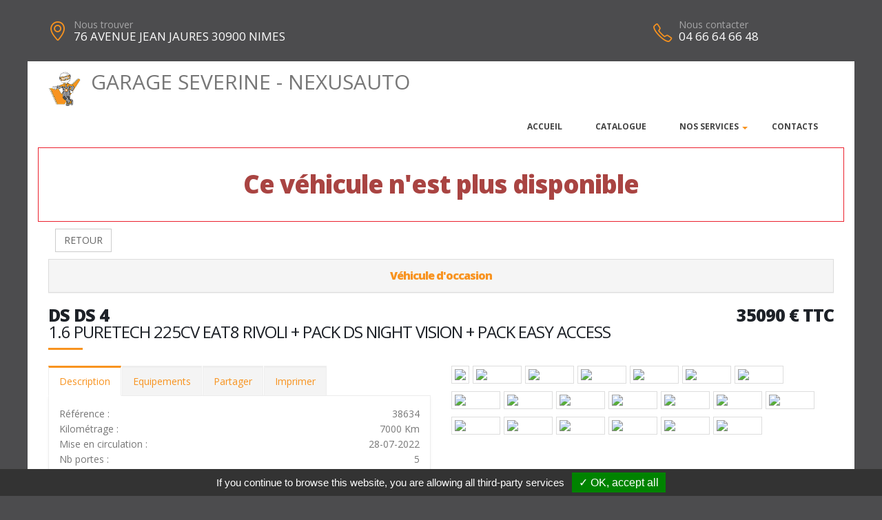

--- FILE ---
content_type: text/html; charset=UTF-8
request_url: https://garageseverine.fr/vehicule-34687-2
body_size: 8265
content:
<!DOCTYPE html>
<html class="boxed">
	<head>
			<script type="text/javascript" src="/tarteaucitron/tarteaucitron.js"></script>

        <script type="text/javascript">
			tarteaucitron.init({
				"hashtag": "#tarteaucitron", 
				"highPrivacy": false, 
				"orientation": "bottom", 
				"adblocker": false, 
				"showAlertSmall": false, 
				"cookieslist": false, 
				"removeCredit": true, 
			});
        </script>
	



			
		
			
						
		<!-- Basic -->
		<meta charset="utf-8">
		<meta http-equiv="X-UA-Compatible" content="IE=edge">	

		<title>DS DS 4 - GARAGE SEVERINE - NEXUSAUTO</title>	

		<meta name="keywords" content="DS DS 4" />
		<meta name="description" content="DS DS 4, disponible chez GARAGE SEVERINE - NEXUSAUTO a NIMES">
		
		
		
		<meta property='og:url' content='http://garageseverine.fr/vehicule-34687-2' />
		<meta property='og:image' content='https://pathmedias.com/SITE_PRINCIPAL/photos/34687/1.jpg' />		<meta property='og:image:type' content='image/jpg'/>
		<meta property='og:image:width' content='650'/>
		<meta property='og:image:height' content='433'/>
		<meta property='og:site_name' content='GARAGE SEVERINE - NEXUSAUTO'   />
		<meta property='og:locale' content='fr_FR'   />
		<meta property='og:title' content='DS&nbsp;DS 4&nbsp;35090 €' />
		<meta property='og:description' content='DS DS 4 disponible chez GARAGE SEVERINE - NEXUSAUTO a NIMES' />

		

		<link rel="shortcut icon" href="template/nexus/images/favicon.ico" type="image/x-icon" />
		<meta name="viewport" content="width=device-width, minimum-scale=1.0, maximum-scale=1.0, user-scalable=no">
<link href="https://fonts.googleapis.com/css?family=Open+Sans:300,400,600,700,800%7CShadows+Into+Light" rel="stylesheet" type="text/css">
		<link rel="stylesheet" href="template/nexus/vendor/bootstrap/css/bootstrap.min.css">
		<link rel="stylesheet" href="template/nexus/vendor/font-awesome/css/font-awesome.min.css">
		<link rel="stylesheet" href="template/nexus/vendor/animate/animate.min.css">
		<link rel="stylesheet" href="template/nexus/vendor/simple-line-icons/css/simple-line-icons.min.css">
		<link rel="stylesheet" href="template/nexus/vendor/magnific-popup/magnific-popup.min.css">
		<link rel="stylesheet" href="template/nexus/css/theme-elements.css">
		<link rel="stylesheet" href="template/nexus/css/theme-blog.css">
		<link rel="stylesheet" href="template/nexus/css/theme-shop.css">
		<link rel="stylesheet" href="template/nexus/css/skin-nexus.css"> 
		<link rel="stylesheet" href="template/nexus/css/ajustements.css">
		<link rel="stylesheet" href="template/nexus/css/custom.css">
		<script src="template/nexus/vendor/modernizr/modernizr.min.js"></script>
		<style>
		
		.tp-caption main-label{
			font-size:40px
		}
		</style>
		
	</head>
	<body>
		<div class="header-top-custom hidden-xs hidden-sm">
	<div class="container">
		<div class="row">
			<div class="col-sm-5 col-address">
				<i class="icon-location-pin icons text-color-primary"></i>
				<label>Nous trouver</label>
				<strong>76 AVENUE JEAN JAURES 30900 NIMES</strong>
			</div>
			<div class="col-sm-4">
							</div>
			<div class="col-sm-3 col-phone">
				<table style='width:100%'>
				<tr>
				<td>
					<i class="icon-phone icons text-color-primary"></i>
					<label>Nous contacter</label>
					<strong>04 66 64 66 48</strong>
				</td>
																</tr>
				</table>
			</div>
		</div>
	</div>
</div>
		<div class="body">
				<header id="header" data-plugin-options='{"stickyEnabled": true, "stickyEnableOnBoxed": true, "stickyEnableOnMobile": true, "stickyStartAt": 220, "stickyChangeLogo": false}'>
	<div class="header-body">
		<div class="header-container container">
			<div class="header-row">
				<div class="header-column">
					<div class="row ">
						<div class="header-logo">
							<a href="index" class='h2'>
								<img src='template/nexus/images/bonhomme_150.png' style='height:50px' class='hidden-xs'/>GARAGE SEVERINE - NEXUSAUTO</span>
							</a>
						</div>
					</div>
					<div class="row ">
						<div class="header-nav header-nav-stripe ">
							<button class="btn header-btn-collapse-nav" data-toggle="collapse" data-target=".header-nav-main">
								<i class="fa fa-bars"></i>
							</button>
							<div class="header-nav-main header-nav-main-square header-nav-main-effect-1 header-nav-main-sub-effect-1 collapse ">
								<nav>
									<ul class="nav nav-pills" id="mainNav">
										<li >
											<a href="index">
												Accueil
											</a>
										</li>
										<li >
											<a href="catalogue">
												Catalogue
											</a>
										</li>
										<li class='dropdown'>
													<a href='' class='dropdown-toggle'>
														Nos services
														<i class='fa fa-caret-down'></i>
													</a>
													<ul class='dropdown-menu'><li>
																	<a href='page-PromoJanvieraMars'>
																		Promo Janvier a Mars
																	</a>
																</li><li>
																	<a href='page-PromoMaiaJuin'>
																		Promo Mai a Juin
																	</a>
																</li><li>
																	<a href='page-PromoovDcembre'>
																		Promo Nov & DÃ©cembre
																	</a>
																</li><li>
																	<a href='page-IcivotreVouVO'>
																		Ici votre VN ou VO
																	</a>
																</li><li>
																	<a href='page-PROMOCLIMATISATIO'>
																		PROMO CLIMATISATION
																	</a>
																</li></ul>
												</li>																				<li >
											<a href="contacts">
												Contacts
											</a>
										</li>
									</ul>
								</nav>
							</div>
						</div>
					</div>
				</div>
			</div>
		</div>
	</div>
</header>
			<div role="main" class="main">


				
				<section class='section section-no-background section-no-border m-none p-none'>
				<div class='container'>
					<div class='row mb-xl'><div class='col-md-12' style='padding-top:30px;border:1px solid #eb212e'>
								<h1 class='text-danger text-center'>Ce véhicule n'est plus disponible</h1>
							</div><div class='col-md-12'>
							<a href='catalogue.php'><button class='btn btn-default margin_10'>RETOUR</button></a></div><div class='panel-group col-md-12'>
							<div class='panel panel-default'>
								<div class='panel-heading'>
									<h4 class='panel-title text-center '>
										<a class='accordion-toggle' data-toggle='collapse' href='#panel-cart-discount' aria-expanded='true'>V&eacute;hicule d'occasion</a>
									</h4>
								</div>
							</div>
						</div>
						<div class='col-md-12'>
							<h3 class='mt-xlg pt-xlg mb-none pb-none pull-right text-right'>35090&nbsp;&euro;&nbsp;TTC</h3>
							<h3 class='mt-xlg pt-xlg mb-none pb-none text-uppercase'>DS DS 4
								<br /><span class='h3'>1.6 PURETECH 225CV EAT8 RIVOLI + PACK DS NIGHT VISION + PACK EASY ACCESS</span>
							</h3>
							<div class='divider divider-primary divider-small mb-xl mt-none'><hr class='mt-sm'></div>
							<div class='row'>
								<div class='col-md-6'>
									<div class='tabs product-tabs'>
										<ul class='nav nav-tabs'>
											<li class='active'>
												<a href='#desc' data-toggle='tab'>Description</a>
											</li>
											<li>
												<a href='#equip' data-toggle='tab'>Equipements</a>
											</li><li>
													<a href='#partager' data-toggle='tab'>Partager</a>
												</li><li>
												<a href='#partage' data-toggle='tab'>Imprimer</a>
											</li>
										</ul>
										<div class='tab-content'><div id='partager' class='padding_30  tab-pane'>
													<div class='a2a_kit a2a_kit_size_32 a2a_default_style'>
														<a class='a2a_dd' href='https://www.addtoany.com/share'></a>
														<a class='a2a_button_facebook'></a>
														<a class='a2a_button_facebook_messenger'></a>
														<a class='a2a_button_whatsapp'></a>
														<a class='a2a_button_email'></a>
														<a class='a2a_button_linkedin'></a>
													</div>
													<script async src='https://static.addtoany.com/menu/page.js'></script>
												</div><div id='desc' class='tab-pane active'>
												<table class='product-table'>
													<tbody>
														<tr><td class='table-label'>R&eacute;f&eacute;rence :</td><td class='text-right'>38634</td></tr>
														<tr><td class='table-label'>Kilom&eacute;trage : </td><td class='text-right'>7000 Km</td></tr>
														<tr><td class='table-label'>Mise en circulation :</td><td class='text-right'>28-07-2022</td></tr>
														<tr><td class='table-label'>Nb portes :</td><td class='text-right'>5</td></tr><tr><td class='table-label'>D&eacute;part de garantie :</td><td class='text-right'>28-07-2022</td></tr><tr><td class='table-label'>Couleur :</td><td class='text-right'>NOIR PERLA NERA</td></tr>
														<tr><td class='table-label'>Puissance fiscale :</td><td class='text-right'>13 CV</td></tr><tr><td class='table-label'>Puissance din :</td><td class='text-right'>225 ch</td></tr>
															<tr><td class='table-label'>Cylindr&eacute;e :</td><td class='text-right'>1598 cm3</td></tr><tr><td class='table-label'>Energie :</td><td class='text-right'>Essence</td></tr>
														<tr><td class='table-label'>Boite :</td><td class='text-right'>Auto</td></tr>
														<tr><td class='table-label'>Taux de Co2 :</td><td class='text-right'>148 g <strong><span style='margin-left:20px;padding-left:10px;padding-right:10px;color:#000;background-color:#fefe00' class='tooltipatb'>&nbsp;D&nbsp; <span class='tooltipimg'><img src='images/classement_energetique.png' style='width:250px' /></span></span></strong></td></tr><tr><td class='table-label'>Poids :</td><td class='text-right'>1495 kg</td></tr><tr><td class='table-label'>Malus :</td><td class='text-right'>818 &euro;</td></tr><tr><td class='table-label'>Disponibilit&eacute; :</td><td class='text-right'>STOCK FOURNISSEUR</td></tr></tbody>
												</table></div>
											<div id='equip' class='tab-pane'><h4>Comparaison mod&egrave;le France</h4><p><u>Idem Finition RIVOLI France </u>: </p>

<p>Avec option(s) : </p>

<table class="table table-hover" style="width:100%">
	<tbody>
		<tr>
			<td>- Pack DS Night Vision</td>
			<td style="text-align:right; white-space:nowrap"><strong>1550€ TTC inclus</strong></td>
		</tr>
		<tr>
			<td>- Pack Easy Access</td>
			<td style="text-align:right; white-space:nowrap"><strong>1100€ TTC inclus</strong></td>
		</tr>
		<tr>
			<td>- Peinture nacrée Noir Perla Nera</td>
			<td style="text-align:right; white-space:nowrap"><strong>990€ TTC inclus</strong></td>
		</tr>
	</tbody>
</table><hr />
												<h4>Liste des &eacute;quipements</h4>
												<ul class='list list-icons'>
													<li><i class='fa fa-check'></i>ABS - REF - AFU</li>

<li><i class='fa fa-check'></i>Accès et démarrage mains libres Proximity + Hayon mains libres motorisé</li>

<li><i class='fa fa-check'></i>Accoudoir central AV</li>

<li><i class='fa fa-check'></i>Accoudoir central AR + Trappes à skis</li>

<li><i class='fa fa-check'></i>Affichage tête haute - DS EXTENTED HEAD UP DISPLAY</li>

<li><i class='fa fa-check'></i>Aide au démarrage en pente</li>

<li><i class='fa fa-check'></i>Aide au stationnement AV-AR + Caméra 360°</li>

<li><i class='fa fa-check'></i>Airbags frontaux - latéraux + AV-AR rideaux</li>

<li><i class='fa fa-check'></i>Antenne requin</li>

<li><i class='fa fa-check'></i>Avertisseur d'angles morts</li>

<li><i class='fa fa-check'></i>Banquette AR avec dossier rabattable 1/3 - 2/3</li>

<li><i class='fa fa-check'></i>Bluetooth - USB</li>

<li><i class='fa fa-check'></i>Calandre Noir Brillant</li>

<li><i class='fa fa-check'></i>Caméra 360°</li>

<li><i class='fa fa-check'></i>Capteur de pluie et de luminosité</li>

<li><i class='fa fa-check'></i>Choix du mode de conduite</li>

<li><i class='fa fa-check'></i>Climatisation automatique bi-zone</li>

<li><i class='fa fa-check'></i>Combiné d'instrumentation numérique 7"</li>

<li><i class='fa fa-check'></i>Commutation automatique des feux de route</li>

<li><i class='fa fa-check'></i>Coques de rétroviseurs ext Noir</li>

<li><i class='fa fa-check'></i>Décors de tableau de bord Noir Basalte</li>

<li><i class='fa fa-check'></i>Détection de sous-gonflage</li>

<li><i class='fa fa-check'></i>Détection de trafic en marche AR</li>

<li><i class='fa fa-check'></i>Distance Alert</li>

<li><i class='fa fa-check'></i>Eclairage d'ambiance 8 couleurs</li>

<li><i class='fa fa-check'></i>Ecran tactile 10"</li>

<li><i class='fa fa-check'></i>ESP - ASR</li>

<li><i class='fa fa-check'></i>Feux AR 3D à LED</li>

<li><i class='fa fa-check'></i>Feux de jour à LED</li>

<li><i class='fa fa-check'></i>Fixations ISOFIX x3 aux places latérales AR et passager AV</li>

<li><i class='fa fa-check'></i>Fonction DAB</li>

<li><i class='fa fa-check'></i>Frein de stationnement électrique</li>

<li><i class='fa fa-check'></i>Hayon mains libres motorisé</li>

<li><i class='fa fa-check'></i>Intérieur Cuir Noir Basalte : Ciel de pavillon Clair + Décors de tableau de bord Noir Basalte + Seuils de portes en métal avec Trame DS + Sellerie Cuir grainé Noir Basalte + Volant Cuir gainé</li>

<li><i class='fa fa-check'></i>Jantes alliage 19" SEVILLA</li>

<li><i class='fa fa-check'></i>Kit de dépannage provisoire de pneumatiques</li>

<li><i class='fa fa-check'></i>Lève-vitres AV-AR électriques et séquentiels</li>

<li><i class='fa fa-check'></i>Mirror Screen compatible Apple CarPlay et Androïd Auto</li>

<li><i class='fa fa-check'></i>Navigation DS IRIS SYSTEM avec reconnaissance vocale</li>

<li><i class='fa fa-check'></i>Ordinateur de bord</li>

<li><i class='fa fa-check'></i>Pack Auto Confort : Climatisation automatique + Commutation automatique des feux de route + Capteur de pluie</li>

<li><i class='fa fa-check'></i>Pack Détection Trafic AR : Détection de trafic en marche AR + Avertisseur d'angles morts</li>

<li><i class='fa fa-check'></i>Pack DS Drive Assist : Aide au maintien dans la voie + Régulateur de vitesse adaptatif avec fonction STOP</li>

<li><i class='fa fa-check'></i>Pack DS Night Vision : DS Night Vision + Caméra 360°</li>

<li><i class='fa fa-check'></i>Pack Easy Access : Hayon mains libres motorisé + Rétroviseurs ext rabattables électriquement indéxés à la marche AR</li>

<li><i class='fa fa-check'></i>Pack Sécurité étendue : Active Safety Brake avec radar et vidéo +  Alerte active de franchissement involontaire de ligne + Alerte attention conducteur +  Reconnaissance étendue des panneaux de vitesse et préconisation</li>

<li><i class='fa fa-check'></i>Pédalier alu</li>

<li><i class='fa fa-check'></i>Peinture métallisée Noir Perla Nera</li>

<li><i class='fa fa-check'></i>Poignées de portes affleurantes</li>

<li><i class='fa fa-check'></i>Prise 12V</li>

<li><i class='fa fa-check'></i>Projecteurs DS MATRIX LED VISION</li>

<li><i class='fa fa-check'></i>Régulateur de vitesse adaptatif avec fonction STOP</li>

<li><i class='fa fa-check'></i>Rétroviseur int électrochrome frameless</li>

<li><i class='fa fa-check'></i>Rétroviseurs ext électriques et dégivrants</li>

<li><i class='fa fa-check'></i>Rétroviseurs ext rabattables électriquement indexés à la marche AR</li>

<li><i class='fa fa-check'></i>Reconnaissance des panneaux de vitesse et préconisation</li>

<li><i class='fa fa-check'></i>Sellerie Cuir grainé Noir Basalte</li>

<li><i class='fa fa-check'></i>Seuils de portes en métal avec Trame DS</li>

<li><i class='fa fa-check'></i>Sièges AV avec réglage lombaire</li>

<li><i class='fa fa-check'></i>Sièges AV réglables en hauteur</li>

<li><i class='fa fa-check'></i>Verrouillage automatique des ouvrants en roulant</li>

<li><i class='fa fa-check'></i>Vitres et lunette AR surteintées</li>

<li><i class='fa fa-check'></i>Volant Cuir gainé</li>

<li><i class='fa fa-check'></i>Volant réglable en hauteur et en profondeur</li>
												</ul>
											</div><div id='partage' class='tab-pane'>
												<div class='row'>
													<div class='padding_30  col-xs-12 text-center'><form id='impresssion' name='impression' action='impression_pdf/impression.php' method='post'>
															<input type='hidden' name='id_vehicule' value='34687'/>
															<input type='hidden' name='garage_vehicule' value='2'/>
															<button type='submit' class='btn fond_orange arrondi texte_blanc'><span class='glyphicon glyphicon-print' aria-hidden='true'></span> Imprimer</button>
														</form></div>
												</div>
											</div>
										</div>
									</div><div class='row'>
											<div class='col-xs-12 text-center'>
												<button class='btn fond_orange arrondi texte_blanc btn-lg margin-right_10' data-target='#modal_contact' data-toggle='modal'>Je veux plus d'info</button>
												<button class='btn fond_orange arrondi texte_blanc btn-lg margin_left_10' data-target='#modal_contact' data-toggle='modal'>Je suis intéressé</button>
											</div>
										</div>
										<div class='modal fade' id='modal_contact' tabindex='-1' role='dialog' aria-labelledby='modal_contact'>
											<div class='modal-dialog' role='document'>
												<div class='modal-content arrondi'>
													<div class='modal-header'>
														<h3 class='text-center'>Ce v&eacute;hicule vous int&eacute;resse ?</h3>
													</div>
													<div class='modal-body' id='monformmail'>
														<form name='form_interesse_par' id='form_interesse_par' method='post' action='thankyou-34687-2'>
															<div class='form-group'>
																<label>Nom Pr&eacute;nom<span class='required'>*</span></label>
																<input type='text' class='form-control' id='nom_expediteur' name='nom_expediteur' REQUIRED />
															</div>
															<div class='form-group'>
																<label>Telephone<span class='required'>*</span></label>
																<input type='text' class='form-control' id='tel_expediteur' name='tel_expediteur' REQUIRED />
															</div>
															<div class='form-group'>
																<label>Email<span class='required'>*</span></label>
																<input class='form-control' id='mail_expediteur' name='mail_expediteur' type='email' REQUIRED />
															</div>
															<div class='form-group'>
																<input value='1' name='rgpd_expediteur' id='rgpd_expediteur'  type='checkbox' required='required'> 
																<span class='small'>En soumettant ce formulaire, j'accepte que les informations saisies soient exploit&eacute;es dans le cadre de la relation commerciale qui peut en d&eacute;couler. <a href='/politique-de-confidentialite' target='_blank'>En savoir plus</a></span>
															</div>
														
															<div class='text-right'>
																<input name='vospreferences' id='vospreferences'  type='text' value='' style='opacity:0'/> 
																<button id='envoyer_interesse_par' name='envoyer_interesse_par' class='btn btn-primary' type='submit' >Envoyer ma demande</button>
															</div>
														</form>
													</div>
												</div>
											</div>
										</div></div>
								<div class='col-md-6'>
									<div class='galeriepop'><a class='img-thumbnail img-thumbnail-hover-icon mb-xs mr-xs' href='https://atbauto.com/photos/34687/1.jpg?i=461080337'>
												<img class='img-responsive' src='https://atbauto.com/photos/34687/1.jpg?i=461080337'  /></a><a class='img-thumbnail img-thumbnail-hover-icon mb-xs mr-xs' href='https://atbauto.com/photos/34687/2.jpg?i=1928696794'>
														<img class='img-responsive' src='https://atbauto.com/photos/34687/2.jpg?i=1928696794'   width='61'>
													</a><a class='img-thumbnail img-thumbnail-hover-icon mb-xs mr-xs' href='https://atbauto.com/photos/34687/3.jpg?i=357151492'>
														<img class='img-responsive' src='https://atbauto.com/photos/34687/3.jpg?i=357151492'   width='61'>
													</a><a class='img-thumbnail img-thumbnail-hover-icon mb-xs mr-xs' href='https://atbauto.com/photos/34687/4.jpg?i=177499069'>
														<img class='img-responsive' src='https://atbauto.com/photos/34687/4.jpg?i=177499069'   width='61'>
													</a><a class='img-thumbnail img-thumbnail-hover-icon mb-xs mr-xs' href='https://atbauto.com/photos/34687/5.jpg?i=140897696'>
														<img class='img-responsive' src='https://atbauto.com/photos/34687/5.jpg?i=140897696'   width='61'>
													</a><a class='img-thumbnail img-thumbnail-hover-icon mb-xs mr-xs' href='https://atbauto.com/photos/34687/6.jpg?i=1340096420'>
														<img class='img-responsive' src='https://atbauto.com/photos/34687/6.jpg?i=1340096420'   width='61'>
													</a><a class='img-thumbnail img-thumbnail-hover-icon mb-xs mr-xs' href='https://atbauto.com/photos/34687/7.jpg?i=166103298'>
														<img class='img-responsive' src='https://atbauto.com/photos/34687/7.jpg?i=166103298'   width='61'>
													</a><a class='img-thumbnail img-thumbnail-hover-icon mb-xs mr-xs' href='https://atbauto.com/photos/34687/8.jpg?i=431863906'>
														<img class='img-responsive' src='https://atbauto.com/photos/34687/8.jpg?i=431863906'   width='61'>
													</a><a class='img-thumbnail img-thumbnail-hover-icon mb-xs mr-xs' href='https://atbauto.com/photos/34687/9.jpg?i=1087973210'>
														<img class='img-responsive' src='https://atbauto.com/photos/34687/9.jpg?i=1087973210'   width='61'>
													</a><a class='img-thumbnail img-thumbnail-hover-icon mb-xs mr-xs' href='https://atbauto.com/photos/34687/10.jpg?i=1029951892'>
														<img class='img-responsive' src='https://atbauto.com/photos/34687/10.jpg?i=1029951892'   width='61'>
													</a><a class='img-thumbnail img-thumbnail-hover-icon mb-xs mr-xs' href='https://atbauto.com/photos/34687/11.jpg?i=2025883951'>
														<img class='img-responsive' src='https://atbauto.com/photos/34687/11.jpg?i=2025883951'   width='61'>
													</a><a class='img-thumbnail img-thumbnail-hover-icon mb-xs mr-xs' href='https://atbauto.com/photos/34687/12.jpg?i=391770529'>
														<img class='img-responsive' src='https://atbauto.com/photos/34687/12.jpg?i=391770529'   width='61'>
													</a><a class='img-thumbnail img-thumbnail-hover-icon mb-xs mr-xs' href='https://atbauto.com/photos/34687/13.jpg?i=1650481202'>
														<img class='img-responsive' src='https://atbauto.com/photos/34687/13.jpg?i=1650481202'   width='61'>
													</a><a class='img-thumbnail img-thumbnail-hover-icon mb-xs mr-xs' href='https://atbauto.com/photos/34687/14.jpg?i=2086659161'>
														<img class='img-responsive' src='https://atbauto.com/photos/34687/14.jpg?i=2086659161'   width='61'>
													</a><a class='img-thumbnail img-thumbnail-hover-icon mb-xs mr-xs' href='https://atbauto.com/photos/34687/15.jpg?i=1629043424'>
														<img class='img-responsive' src='https://atbauto.com/photos/34687/15.jpg?i=1629043424'   width='61'>
													</a><a class='img-thumbnail img-thumbnail-hover-icon mb-xs mr-xs' href='https://atbauto.com/photos/34687/16.jpg?i=1946799210'>
														<img class='img-responsive' src='https://atbauto.com/photos/34687/16.jpg?i=1946799210'   width='61'>
													</a><a class='img-thumbnail img-thumbnail-hover-icon mb-xs mr-xs' href='https://atbauto.com/photos/34687/17.jpg?i=562265642'>
														<img class='img-responsive' src='https://atbauto.com/photos/34687/17.jpg?i=562265642'   width='61'>
													</a><a class='img-thumbnail img-thumbnail-hover-icon mb-xs mr-xs' href='https://atbauto.com/photos/34687/18.jpg?i=491219617'>
														<img class='img-responsive' src='https://atbauto.com/photos/34687/18.jpg?i=491219617'   width='61'>
													</a><a class='img-thumbnail img-thumbnail-hover-icon mb-xs mr-xs' href='https://atbauto.com/photos/34687/19.jpg?i=319247825'>
														<img class='img-responsive' src='https://atbauto.com/photos/34687/19.jpg?i=319247825'   width='61'>
													</a><a class='img-thumbnail img-thumbnail-hover-icon mb-xs mr-xs' href='https://atbauto.com/photos/34687/20.jpg?i=1211349717'>
														<img class='img-responsive' src='https://atbauto.com/photos/34687/20.jpg?i=1211349717'   width='61'>
													</a></div>
								</div>
							</div>
						</div>
					</div>
				</div>
			</section>				

				
	<section class="section section-no-background section-no-border m-none">
		<div class="container">
			<div class="row mb-xl">
				<div class="col-md-8">
					<h3 class="mt-xl mb-none pb-none text-uppercase">NOS HORAIRES</h3>
					<div class="divider divider-primary divider-small mb-xl mt-none">
						<hr class="mt-sm">
					</div>
					<p>Du lundi au jeudi : 7h45-12h, 14h-18h - Le vendredi : 7h45-12h,14h-17h</p><br />
				</div>
				<div class="col-md-4">
					<div class="micro-map box-shadow-custom clearfix">
						<div class="micro-map-map">
							<div id="googleMapsMicro" class="google-map m-none" style="height: 280px;">
								<iframe src=https://www.google.com/maps/embed?pb=!1m18!1m12!1m3!1d2878.2545424983596!2d4.349304214302678!3d43.82981984901177!2m3!1f0!2f0!3f0!3m2!1i1024!2i768!4f13.1!3m3!1m2!1s0x12b42da92b3f1b53%3A0x5f00342e2f931ae!2s76+Avenue+Jean+Jaur%C3%A8s%2C+30900+N%C3%AEmes!5e0!3m2!1sfr!2sfr!4v1506607865834 width=600 height=450 frameborder=0 style=border:0 allowfullscreen></iframe>		
								<script src="template/hors_reseau/vendor/jquery/jquery.min.js"></script>
								<script>jQuery("iframe").css("width","100%");jQuery("iframe").css("height","100%");</script>
							</div>
						</div>
						<div class="micro-map-info">
							<div class="micro-map-info-detail">
								<i class="icon-location-pin icons text-color-primary"></i>
								<label>Nous trouver</label>
								<strong>76 AVENUE JEAN JAURES 30900 NIMES</strong>
							</div>
							<div class="micro-map-info-detail">
								<i class="icon-phone icons text-color-primary"></i>
								<label>Nous appeler</label>
								<strong>04 66 64 66 48</strong>
															</div>
						</div>
					</div>
				</div>		
			</div>
		</div>
	</section>

<footer id="footer" class="color color-primary mt-none pt-xlg pb-xlg">
	<div class='container'>
		<div class="row pt-md pb-md">
			<div class="col-md-4 mb-none">
				<div class="footer-info">
					<i class="icon-location-pin icons"></i>
					<label>Nous trouver</label>
					<strong>76 AVENUE JEAN JAURES 30900 NIMES</strong>
				</div>
			</div>
			<div class="col-md-4 mb-none">
				<div class="footer-info">
					<i class="icon-phone icons"></i>
					<label>Nous contacter</label>
					<strong>04 66 64 66 48</strong> 
									</div>
			</div>
			<div class="col-md-4 mb-none text-right">
				<img src='template/nexus/images/logo.png' style='height:60px'/>
			</div>
		</div>
	</div>
</footer>
			</div>	
		</div>
		<div class="footer-copyright">
	<div class="container">
		<div class="row">
			<div class='text-center'>
				<p>&copy; GARAGE SEVERINE - NEXUSAUTO 2026. Tous droits r&eacute;serv&eacute;s. 
				- <a href='/admin'>Administration du site</a> 
								- <a href='mentions-legales' >Mentions l&eacute;gales</a>
				- <a href='politique-de-confidentialite' >Politique de confidentialit&eacute;</a>
				- <span class="fb-like" data-layout="button" data-action="like" data-share="true"></span>
				</p>
			</div>
		</div>
	</div>
</div>
		
	</body>
<div class='modal fade' id='impression_marchand' tabindex='-1' role='dialog' aria-labelledby='myModalLabel'>
	<div class='modal-dialog' role='document'>
		<div class='modal-content arrondi'>
			<div class='modal-header'>
				<h3 class='text-center'>Imprimer : DS DS 4</h3>
			</div>
			<div class='modal-body' id='monformmail'>
				<form name='form_print_34687_2' id='form_print_34687_2' action='impression_pdf/impression.php' method='post'>

					<input type='hidden' name='id_vehicule' value='34687' />
					<input type='hidden' name='garage_vehicule' value='2'/>
									
						 <div class="row">
							<div class="col-xs-12">
															</div>
						 </div>
						 <div class="row">

							<div class="form-group">
								<div class="col-xs-12">
									<label>Votre prix de vente</label>
									<input class='form-control text-center' id='prix_vente' name='prix_vente' placeholder='Votre prix de vente' type='text' />
								</div>
							</div>
							
							<div class="form-group">
								<div class="col-xs-12 padding_top_10">
									<input value="Envoyer" name="envoimsg" class="btn btn-primary btn-lg mb-xlg center-block" style='margin-bottom:0px' type="submit">
								</div>
							</div>
							
	
				
						</div>
				</form>
				
			</div>
		</div>
	</div>
</div>

<!-- Vendor -->


		<!-- Vendor -->
		<script src="template/nexus/vendor/jquery/jquery.min.js"></script>

		<script src="template/nexus/vendor/bootstrap/js/bootstrap.min.js"></script>

		<script src="template/nexus/vendor/magnific-popup/jquery.magnific-popup.min.js"></script>

		
		<!-- Theme Base, Components and Settings -->
		<script src="template/nexus/js/theme.js"></script>
		
		<script src="template/nexus/js/SITES_PARTENAIRES.js"></script>
		<script src="template/nexus/js/vehicule.js"></script>
		<script src="template/nexus/js/theme.init.js"></script>
	<script type="text/javascript">
        (tarteaucitron.job = tarteaucitron.job || []).push('facebook');
        </script>
</html>
		